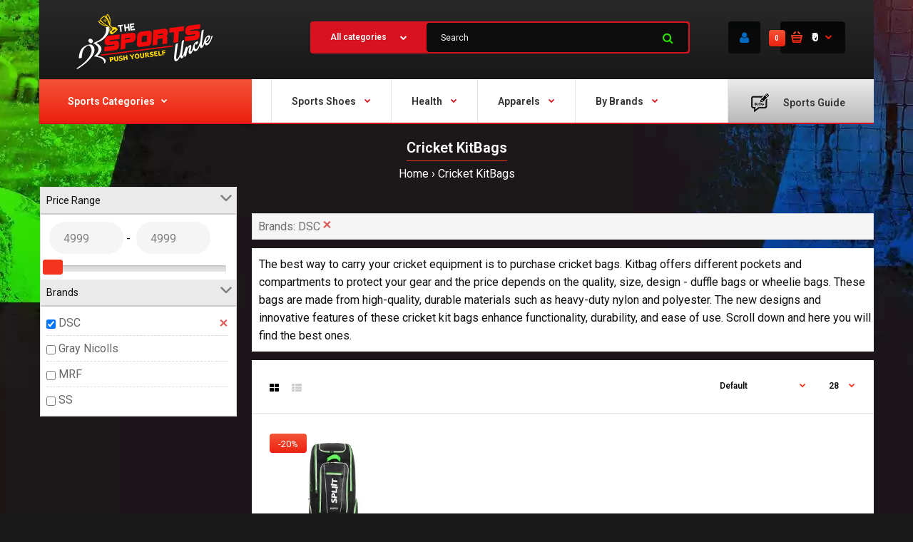

--- FILE ---
content_type: text/css
request_url: https://www.sportsuncle.com/catalog/view/javascript/jquery/readmore/readmore.css
body_size: -394
content:
.block-readmore{
	border-top: 1px solid #DDDDDD;
    color: #444;
    margin: 25px auto 0;
    text-align: center;
}
.block-readmore a{
	background: #fff;
    display: inline-block;
    padding: 0 20px;
    position: relative;
    top: -12px;
	font-size:14px;
	font-weight:bold
}
.block-readmore a i{
    padding: 0 0 0 7px;
	font-size:16px;
}
.button-collapse a{
	width:100%;
	font-size:14px;
}

--- FILE ---
content_type: text/css
request_url: https://www.sportsuncle.com/catalog/view/theme/fastor/skins/store_default/Sport/css/custom_code.css
body_size: -174
content:
 select::-ms-expand {
    display: none;
}

.autocomplete-results { z-index: 999  !important; }
#top .pattern > .container { overflow: visible; }

/* Customer Reviews */

.customer-reviews .sale,
.customer-reviews .price,
.customer-reviews .review-date
{
    display: none;
}

.customer-reviews .review-author
{
   font-weight: bold;
   font-size: 80%;
}

.customer-reviews .review-text
{
   font-size: 90%;
   font- style: italic;
}

.customer-reviews .product-grid-type-6 .product-grid .product
{
    padding-bottom: 15px;
}
.standard-body .full-width .category-info {
    padding: 10px 0 0 10px !important;
}
/* --- Category Page Margins (Desktop: 12px Top, Mobile: 0px) --- */

/* Desktop Rule */
@media (min-width: 768px) {
    body[class*="product-category"] .standard-body .full-width .category-info {
        margin: 12px 0px 0px 0px !important;
    }
}

/* Mobile Rule */
@media (max-width: 767px) {
    body[class*="product-category"] .standard-body .full-width .category-info {
        margin: 0px !important;
    }
}
@media (max-width: 767px) {
    .responsive .body-other .standard-body .full-width .product-info:before {
        top: 15px !important;
    }
}